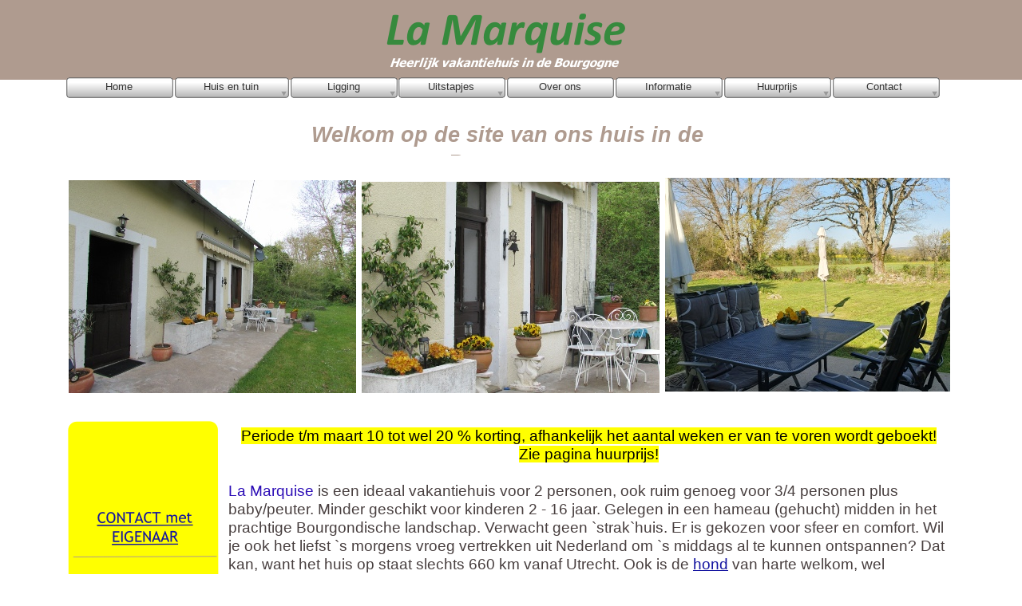

--- FILE ---
content_type: text/html
request_url: https://www.lamarquise.info/
body_size: 5258
content:
<!DOCTYPE html>
<html lang="en">
  <head>
    <meta charset="UTF-8">
    <title>Home</title>
    <meta name="generator" content="Serif WebPlus X7 (15,0,4,38)">
    <meta name="viewport" content="width=1184">
    <meta name="keywords" content="Gite, vakantiehuis, Frankrjk,Bourgogne, rust, kindvriendelijk, hond welkom. fietsen">
    <meta name="description" content="La Marquise is een ideaal vakantiehuis voor 2 personen, ook ruim genoeg voor 3/4/5 personen plus baby/peuter. Gelegen in een hameau (gehucht) midden in het prachtige Bourgondische landschap. Wil je ook het liefst `s morgens vroeg vertrekken uit Nederland om `s middags al te kunnen ontspannen? Dat kan, want het huis staat slechts op 640 km vanaf Utrecht. Na overleg en tegen een geringe vergoeding is de hond ook van harte welkom.">
    <link rel="stylesheet" type="text/css" href="wpscripts/wpstyles.css">
    <style type="text/css">
      .OBJ-1,.OBJ-1:link,.OBJ-1:visited { background-image:url('wpimages/wpddee2bee_06.png');background-repeat:no-repeat;background-position:0px 0px;text-decoration:none;display:block;position:absolute; }
      .OBJ-1:hover { background-position:0px -26px; }
      .OBJ-1:focus { outline-style:none; }
      button.OBJ-1 { background-color:transparent;border:none 0px;padding:0;display:inline-block;cursor:pointer; }
      button.OBJ-1:disabled { pointer-events:none; }
      .OBJ-1.Inline { display:inline-block;position:relative;line-height:normal; }
      .OBJ-1 span,.OBJ-1:link span,.OBJ-1:visited span { color:#333333;font-family:Arial,sans-serif;font-weight:normal;text-decoration:none;text-align:center;text-transform:none;font-style:normal;left:1px;top:4px;width:130px;height:17px;font-size:13px;display:block;position:absolute;cursor:pointer; }
      .OBJ-1:hover span { color:#ffffff; }
      .OBJ-1.Disabled span,a:link.OBJ-1.Disabled span,a:visited.OBJ-1.Disabled span,a:hover.OBJ-1.Disabled span,a:active.OBJ-1.Disabled span { color:#e6e6e6; }
      .OBJ-2,.OBJ-2:link,.OBJ-2:visited { background-image:url('wpimages/wp978d3542_06.png');background-repeat:no-repeat;background-position:0px 0px;text-decoration:none;display:block;position:absolute; }
      .OBJ-2:hover { background-position:0px -26px; }
      .OBJ-2:focus { outline-style:none; }
      button.OBJ-2 { background-color:transparent;border:none 0px;padding:0;display:inline-block;cursor:pointer; }
      button.OBJ-2:disabled { pointer-events:none; }
      .OBJ-2.Inline { display:inline-block;position:relative;line-height:normal; }
      .OBJ-2 span,.OBJ-2:link span,.OBJ-2:visited span { color:#333333;font-family:Arial,sans-serif;font-weight:normal;text-decoration:none;text-align:center;text-transform:none;font-style:normal;left:1px;top:4px;width:139px;height:17px;font-size:13px;display:block;position:absolute;cursor:pointer; }
      .OBJ-2:hover span { color:#ffffff; }
      .OBJ-2.Disabled span,a:link.OBJ-2.Disabled span,a:visited.OBJ-2.Disabled span,a:hover.OBJ-2.Disabled span,a:active.OBJ-2.Disabled span { color:#e6e6e6; }
      .OBJ-3,.OBJ-3:link,.OBJ-3:visited { background-image:url('wpimages/wp30a4eb4b_06.png');background-repeat:no-repeat;background-position:0px 0px;text-decoration:none;display:block;position:absolute; }
      .OBJ-3:hover { background-position:0px -26px; }
      .OBJ-3:focus { outline-style:none; }
      button.OBJ-3 { background-color:transparent;border:none 0px;padding:0;display:inline-block;cursor:pointer; }
      button.OBJ-3:disabled { pointer-events:none; }
      .OBJ-3.Inline { display:inline-block;position:relative;line-height:normal; }
      .OBJ-3 span,.OBJ-3:link span,.OBJ-3:visited span { color:#333333;font-family:Arial,sans-serif;font-weight:normal;text-decoration:none;text-align:center;text-transform:none;font-style:normal;left:1px;top:4px;width:130px;height:17px;font-size:13px;display:block;position:absolute;cursor:pointer; }
      .OBJ-3:hover span { color:#ffffff; }
      .OBJ-3.Disabled span,a:link.OBJ-3.Disabled span,a:visited.OBJ-3.Disabled span,a:hover.OBJ-3.Disabled span,a:active.OBJ-3.Disabled span { color:#e6e6e6; }
      .OBJ-4,.OBJ-4:link,.OBJ-4:visited { background-image:url('wpimages/wp7b862ab0_06.png');background-repeat:no-repeat;background-position:0px 0px;text-decoration:none;display:block;position:absolute; }
      .OBJ-4:hover { background-position:0px -26px; }
      .OBJ-4:focus { outline-style:none; }
      button.OBJ-4 { background-color:transparent;border:none 0px;padding:0;display:inline-block;cursor:pointer; }
      button.OBJ-4:disabled { pointer-events:none; }
      .OBJ-4.Inline { display:inline-block;position:relative;line-height:normal; }
      .OBJ-4 span,.OBJ-4:link span,.OBJ-4:visited span { color:#333333;font-family:Arial,sans-serif;font-weight:normal;text-decoration:none;text-align:center;text-transform:none;font-style:normal;left:1px;top:4px;width:130px;height:17px;font-size:13px;display:block;position:absolute;cursor:pointer; }
      .OBJ-4:hover span { color:#ffffff; }
      .OBJ-4.Disabled span,a:link.OBJ-4.Disabled span,a:visited.OBJ-4.Disabled span,a:hover.OBJ-4.Disabled span,a:active.OBJ-4.Disabled span { color:#e6e6e6; }
      .OBJ-5,.OBJ-5:link,.OBJ-5:visited { background-image:url('wpimages/wp96ccea15_06.png');background-repeat:no-repeat;background-position:0px 0px;text-decoration:none;display:block;position:absolute; }
      .OBJ-5:hover { background-position:0px -26px; }
      .OBJ-5:focus { outline-style:none; }
      button.OBJ-5 { background-color:transparent;border:none 0px;padding:0;display:inline-block;cursor:pointer; }
      button.OBJ-5:disabled { pointer-events:none; }
      .OBJ-5.Inline { display:inline-block;position:relative;line-height:normal; }
      .OBJ-5 span,.OBJ-5:link span,.OBJ-5:visited span { color:#333333;font-family:Arial,sans-serif;font-weight:normal;text-decoration:none;text-align:center;text-transform:none;font-style:normal;left:1px;top:4px;width:130px;height:17px;font-size:13px;display:block;position:absolute;cursor:pointer; }
      .OBJ-5:hover span { color:#ffffff; }
      .OBJ-5.Disabled span,a:link.OBJ-5.Disabled span,a:visited.OBJ-5.Disabled span,a:hover.OBJ-5.Disabled span,a:active.OBJ-5.Disabled span { color:#e6e6e6; }
      .C-1 { line-height:23.00px;font-family:"Tahoma", sans-serif;font-style:normal;font-weight:normal;color:#2c0db6;background-color:transparent;text-decoration:none;font-variant:normal;font-size:18.7px;vertical-align:0; }
      .P-1 { text-align:center;line-height:1px;font-family:"Tahoma", sans-serif;font-style:normal;font-weight:normal;color:#000000;background-color:transparent;font-variant:normal;font-size:19.0px;vertical-align:0; }
      .C-2 { line-height:23.00px;font-family:"Tahoma", sans-serif;font-style:normal;font-weight:normal;color:#000000;background-color:#ffff00;text-decoration:none;font-variant:normal;font-size:18.7px;vertical-align:0; }
      .C-3 { line-height:23.00px;font-family:"Tahoma", sans-serif;font-style:normal;font-weight:normal;color:#ffffff;background-color:#000080;text-decoration:none;font-variant:normal;font-size:18.7px;vertical-align:0; }
      .C-4 { line-height:23.00px;font-family:"Tahoma", sans-serif;font-style:normal;font-weight:normal;color:#483f3f;background-color:transparent;text-decoration:none;font-variant:normal;font-size:18.7px;vertical-align:0; }
      .C-5 { line-height:23.00px;font-family:"Tahoma", sans-serif;font-style:normal;font-weight:normal;color:#483f3f;background-color:transparent;text-decoration:none;font-variant:normal;font-size:18.7px;vertical-align:0; }
      .C-6 { line-height:23.00px;font-family:"Tahoma", sans-serif;font-style:normal;font-weight:normal;color:#5c5151;background-color:transparent;text-decoration:none;font-variant:normal;font-size:18.7px;vertical-align:0; }
      .C-7 { line-height:23.00px;font-family:"Tahoma", sans-serif;font-style:normal;font-weight:normal;color:#5c5151;background-color:transparent;text-decoration:none;font-variant:normal;font-size:18.7px;vertical-align:0; }
      .C-8 { line-height:19.00px;font-family:"Tahoma", sans-serif;font-style:normal;font-weight:normal;color:#665959;background-color:transparent;text-decoration:none;font-variant:normal;font-size:16.0px;vertical-align:0; }
      .P-2 { text-align:justify;line-height:1px;font-family:"Verdana", sans-serif;font-style:normal;font-weight:normal;color:#000000;background-color:transparent;font-variant:normal;font-size:16.0px;vertical-align:0; }
      .C-9 { line-height:18.00px;font-family:"Verdana", sans-serif;font-style:normal;font-weight:normal;color:#000000;background-color:transparent;text-decoration:none;font-variant:normal;font-size:16.0px;vertical-align:0; }
      .P-3 { text-align:center;line-height:1px;font-family:"Trebuchet MS", sans-serif;font-style:normal;font-weight:normal;color:#00005b;background-color:transparent;font-variant:normal;font-size:13.0px;vertical-align:0; }
      .C-10 { line-height:18.00px;font-family:"Trebuchet MS", sans-serif;font-style:normal;font-weight:normal;color:#00005b;background-color:transparent;text-decoration:none;font-variant:normal;font-size:13.3px;vertical-align:0; }
      a.C-10:link, a:link .C-10 { color:#00005b;text-decoration:none; }
      a.C-10:visited, a:visited .C-10 { color:#00005b;text-decoration:none; }
      a.C-10:hover, a:hover .C-10 { color:#00005b;text-decoration:none; }
      a.C-10:active, a:active .C-10 { color:#00005b;text-decoration:none; }
      .OBJ-6 { background:#ffff00;border-bottom:1px solid #af9b8f; }
      .C-11 { line-height:18.00px;font-family:"Trebuchet MS", sans-serif;font-style:normal;font-weight:normal;color:#00005b;background-color:transparent;text-decoration:none;font-variant:normal;font-size:13.3px;vertical-align:0; }
      .C-12 { line-height:16.00px;font-family:"Tahoma", sans-serif;font-style:normal;font-weight:normal;color:#000000;background-color:transparent;text-decoration:none;font-variant:normal;font-size:13.3px;vertical-align:0; }
      .OBJ-7,.OBJ-7:link,.OBJ-7:visited { background-image:url('wpimages/wp376dc389_06.png');background-repeat:no-repeat;background-position:0px 0px;text-decoration:none;display:block;position:absolute; }
      .OBJ-7:hover { background-position:0px -88px; }
      .OBJ-7:active,a:link.OBJ-7.Activated,a:link.OBJ-7.Down,a:visited.OBJ-7.Activated,a:visited.OBJ-7.Down,.OBJ-7.Activated,.OBJ-7.Down { background-position:0px -44px; }
      .OBJ-7.Disabled,a:link.OBJ-7.Disabled,a:visited.OBJ-7.Disabled,a:hover.OBJ-7.Disabled,a:active.OBJ-7.Disabled { background-position:0px -132px; }
      .OBJ-7:focus { outline-style:none; }
      button.OBJ-7 { background-color:transparent;border:none 0px;padding:0;display:inline-block;cursor:pointer; }
      button.OBJ-7:disabled { pointer-events:none; }
      .OBJ-7.Inline { display:inline-block;position:relative;line-height:normal; }
      .P-4 { text-align:center;line-height:1px;font-family:"Trebuchet MS", sans-serif;font-style:italic;font-weight:700;color:#af9b8f;background-color:transparent;font-variant:normal;font-size:27.0px;vertical-align:0; }
      .C-13 { line-height:35.00px;font-family:"Trebuchet MS", sans-serif;font-style:italic;font-weight:700;color:#af9b8f;background-color:transparent;text-decoration:none;font-variant:normal;font-size:26.7px;vertical-align:0; }
      .P-5 { text-align:center;line-height:1px;font-family:"Tahoma", sans-serif;font-style:normal;font-weight:normal;color:#000000;background-color:transparent;font-variant:normal;font-size:13.0px;vertical-align:0; }
    </style>
    <script type="text/javascript" src="wpscripts/jquery.js"></script>
    <script type="text/javascript">
      $(document).ready(function() {
      $("a.ActiveButton").bind({ mousedown:function(){if ( $(this).attr('disabled') === undefined ) $(this).addClass('Activated');}, mouseleave:function(){ if ( $(this).attr('disabled') === undefined ) $(this).removeClass('Activated');}, mouseup:function(){ if ( $(this).attr('disabled') === undefined ) $(this).removeClass('Activated');}});
      });
    </script>
  </head>
  <body style="height:2355px;background:transparent url('wpimages/wp56367497_06.png') repeat-x scroll center top;">
    <div style="height:inherit;width:100%;min-width:1184px;margin:0;position:absolute;background:transparent url('wpimages/wp73c9c86a_06.png') repeat-x scroll center bottom;"></div>
    <div id="divMain" style="background:transparent;margin-left:auto;margin-right:auto;position:relative;width:1184px;height:2355px;">
      <img alt="" src="wpimages/wpcc814f1b_06.png" style="position:absolute;left:45px;top:2176px;width:1px;height:153px;">
      <img alt="Zoek niet verder en kom genieten van ons heerlijke vakantiehuis" src="wpimages/wp9b229906_06.png" style="position:absolute;left:85px;top:2213px;width:1016px;height:25px;">
      <img alt="" src="wpimages/wp0d44e6eb_06.png" style="position:absolute;left:0px;top:0px;width:1184px;height:98px;">
      <img alt="" src="wpimages/wpcc814f1b_06.png" style="position:absolute;left:1141px;top:2181px;width:1px;height:153px;">
      <map id="map1" name="map1"><area shape="rect" coords="360,0,507,27" href="contact.html" alt=""></map>
      <img alt="neem rechtstreeks contact met ons op" usemap="#map1" src="wpimages/wp86b06451_06.png" style="position:absolute;left:240px;top:2254px;width:710px;height:26px;">
      <img src="wpimages/wp66d097cc_06.png" alt="" width="301" height="87" style="position:absolute;left:435px;top:0px;width:301px;height:87px;">
      <map id="map2" name="map2"><area shape="rect" coords="217,0,542,38" href="mailto:qcohendelara@gmail.com" alt=""></map>
      <img alt="Webmaster © Quiny Cohen de Lara" usemap="#map2" src="wpimages/wp1cd7eb0f_06.png" style="position:absolute;left:321px;top:2291px;width:541px;height:37px;">
      <img alt="" src="wpimages/wp3447e36b_06.png" style="position:absolute;left:36px;top:527px;width:193px;height:1134px;">
      <div style="position:absolute;left:35px;top:97px;width:1105px;height:140px;">
        <a href="index.html" id="nav_863_B1" class="OBJ-1 ActiveButton Down" style="display:block;position:absolute;left:0px;top:0px;width:134px;height:26px;">
          <span>Home</span>
        </a>
        <a href="huisentuin.html" id="nav_863_B2" class="OBJ-2 ActiveButton" style="display:block;position:absolute;left:136px;top:0px;width:143px;height:26px;">
          <span>Huis&nbsp;en&nbsp;tuin</span>
        </a>
        <a href="ligging.html" id="nav_863_B3" class="OBJ-3 ActiveButton" style="display:block;position:absolute;left:281px;top:0px;width:134px;height:26px;">
          <span>Ligging</span>
        </a>
        <a href="uitstapjes.html" id="nav_863_B4" class="OBJ-3 ActiveButton" style="display:block;position:absolute;left:416px;top:0px;width:134px;height:26px;">
          <span>Uitstapjes</span>
        </a>
        <a href="overons.html" id="nav_863_B5" class="OBJ-4 ActiveButton" style="display:block;position:absolute;left:552px;top:0px;width:134px;height:26px;">
          <span>Over&nbsp;ons</span>
        </a>
        <a href="informatie.html" id="nav_863_B6" class="OBJ-5 ActiveButton" style="display:block;position:absolute;left:688px;top:0px;width:134px;height:26px;">
          <span>Informatie</span>
        </a>
        <a href="huurprijs.html" id="nav_863_B7" class="OBJ-5 ActiveButton" style="display:block;position:absolute;left:824px;top:0px;width:134px;height:26px;">
          <span>Huurprijs</span>
        </a>
        <a href="contact.html" id="nav_863_B8" class="OBJ-5 ActiveButton" style="display:block;position:absolute;left:960px;top:0px;width:134px;height:26px;">
          <span>Contact&nbsp;</span>
        </a>
      </div>
      <img alt="" src="Vrknt%20met%20middendeur%20violen.JPG" style="position:absolute;left:38px;top:226px;width:360px;height:267px;">
      <div style="position:absolute;left:238px;top:512px;width:903px;height:682px;overflow:hidden;">
        <p class="Standaard"><span class="C-1"><br></span></p>
        <p class="Standaard P-1"><span class="C-2">Periode t/m maart 10 tot wel 20 % korting, afhankelijk het aantal weken er van te voren wordt geboekt! </span></p>
        <p class="Standaard P-1"><span class="C-2">Zie pagina huurprijs!</span></p>
        <p class="Normal"><a href="huurprijs.html" class="C-3"><br></a></p>
        <p class="Standaard"><span class="C-1">La Marquise<span class="C-4"> is een ideaal vakantiehuis voor 2 personen, ook ruim genoeg voor 3/4 personen plus baby/peuter. Minder geschikt voor kinderen 2 -<wbr> 16 jaar. Gelegen in een hameau (gehucht) midden in het prachtige Bourgondische landschap. Verwacht geen `strak`huis. Er is gekozen voor sfeer en comfort. Wil je ook het liefst `s morgens vroeg vertrekken uit Nederland om `s middags al te kunnen ontspannen? Dat kan, want het huis op staat slechts 660 km vanaf Utrecht. Ook is de <a href="informatie.html" class="C-5">hond</a> van harte welkom, wel overleggen en tegen een geringe vergoeding. Enkele kilometers voor aankomst stop je bij de bakker in het dorp voor een knapperig stokbrood, of ga meteen even naar de Carrefour voor een lekker kaasje, een Bourgondische wijn en de eerste benodigdheden. </span></span></p>
        <p class="Standaard"><span class="C-4"><br></span></p>
        <p class="Standaard"><span class="C-4">Aangekomen bij het huis, nadat je de auto hebt uitgeladen kun je hem gerust in de garage zetten, want vanaf de voordeur zijn de mooiste wandel,-<wbr> en fietstochten te maken. Je zit midden in de prachtige natuur, met mooie vergezichten, glooiende landschappen en pittoreske dorpjes. Plekken waar de tijd echt heeft stilgestaan. </span></p>
        <p class="Normal"><span class="C-4">De tuin is geheel omheind, dus laat eventueel de meegenomen hond maar lekker rond rennen. Is het wat minder mooi weer, geen nood want ook dan is er in de directe omgeving voor zowel jong als oud heel veel te doen en/of te bezichtigen. Er zijn vanaf april tot november zeer veel activiteiten. </span></p>
        <p class="Normal"><span class="C-4"><br></span></p>
        <p class="Normal"><span class="C-4">Geen zin in zelf koken? In de omliggende dorpjes zijn een aantal leuke locaties om voor een luttel bedrag je te laten verwennen. In het huis ligt een boekje met adressen. Ook is er altijd wel ergens een locale markt in de buurt. </span></p>
        <p class="Normal"><span class="C-6">Kijk daarvoor op de pagina <a href="uitstapjes.html" class="C-7">uitstapjes</a>.</span></p>
        <p class="Standaard"><span class="C-6"><br></span></p>
        <p class="Normal"><span class="C-6">Al met al is dit een heerlijke plek om even helemaal bij te komen van dagelijkse beslommeringen! En volop te genieten van een heerlijke vakantie. Er heerst werkelijk totale rust en kalmte! Dit gevoel willen we graag delen met onze gasten! </span></p>
        <p class="Normal"><span class="C-6"><br></span></p>
        <p class="Normal"><span class="C-6"><br></span></p>
        <p class="Standaard"><span class="C-8"><br></span></p>
        <p class="Normal P-2"><span class="C-9"><br></span></p>
      </div>
      <map id="map3" name="map3"><area shape="poly" coords="132,43,156,43,156,19,30,19,30,43,49,43,49,67,132,67" href="contact.html" alt=""></map>
      <img alt="CONTACT met EIGENAAR" usemap="#map3" src="wpimages/wp5e9537b3_06.png" style="position:absolute;left:43px;top:618px;width:181px;height:81px;">
      <a href="http://www.weeronline.nl/Europa/Frankrijk/Dampierre-sous-Bouhy/4277805">
        <img alt="" src="wpimages/wpa0c8c4f1_06.png" style="position:absolute;left:103px;top:1406px;width:63px;height:60px;">
      </a>
      <img alt="" src="wpimages/wpbce84965_05_06.jpg" style="position:absolute;left:106px;top:806px;width:50px;height:55px;">
      <div class="OBJ-6" style="position:absolute;left:43px;top:1466px;width:180px;height:43px;overflow:hidden;">
        <p class="Standaard P-3"><a href="http://www.weeronline.nl/Europa/Frankrijk/Dampierre-sous-Bouhy/4277805" class="C-10">Hoe is het weer de </a></p>
        <p class="DefaultParagraph P-3"><a href="http://www.weeronline.nl/Europa/Frankrijk/Dampierre-sous-Bouhy/4277805" class="C-10">komende dagen?</a></p>
      </div>
      <div class="OBJ-6" style="position:absolute;left:50px;top:874px;width:171px;height:60px;overflow:hidden;">
        <p class="DefaultParagraph P-3"><span class="C-11">Uiteraard hebben wij WIFI, </span></p>
        <p class="DefaultParagraph P-3"><span class="C-11">zelfs gasvezel</span></p>
      </div>
      <map id="map4" name="map4">
        <area shape="rect" coords="285,394,355,418" href="contact.html" alt="">
        <area shape="poly" coords="652,369,652,346,489,347,489,370" href="mailto:qcohendelara@gmail.com?cc=martinosilvana@hotmail.com&amp;subject=La%20Marquise&amp;body=Vriendelijk%20dank" alt="">
        <area shape="rect" coords="71,349,192,373" href="contact.html" alt="">
        <area shape="poly" coords="866,433,864,0,0,5,2,438" title="Terras voor ">
      </map>
      <img alt="Heerlijk terras voor" usemap="#map4" src="wpimages/wp35540034_06.png" style="position:absolute;left:239px;top:1223px;width:866px;height:438px;">
      <img alt="Huis en tuin" src="wpimages/wp23ae39ea_06.png" style="position:absolute;left:81px;top:1697px;width:218px;height:37px;">
      <img alt="" src="wpimages/wpedaead91_06.png" style="position:absolute;left:68px;top:1886px;width:256px;height:19px;">
      <div style="position:absolute;left:72px;top:1911px;width:245px;height:135px;overflow:hidden;">
        <p class="Body"><span class="C-12">Het terras achter waar je tot `s avonds laat kunt genieten van de rust en de prachtig ondergaande zon. </span></p>
        <p class="Body"><span class="C-12">Er zijn heerlijke relaxstoelen en ligbedden. Veel parasol of schaduw plekken onder de bomen. </span></p>
      </div>
      <a href="huisentuin.html" id="btn_43" class="OBJ-7 ActiveButton" style="position:absolute;left:167px;top:2061px;width:44px;height:44px;"></a>
      <img alt="Begane Grond" src="wpimages/wp5a833db3_06.png" style="position:absolute;left:459px;top:1696px;width:261px;height:37px;">
      <img alt="" src="wpimages/wpe918058a_06.png" style="position:absolute;left:462px;top:1887px;width:256px;height:19px;">
      <div style="position:absolute;left:465px;top:1911px;width:245px;height:135px;overflow:hidden;">
        <p class="Body"><span class="C-12">De boeren leef kamer straalt een prettige sfeer uit. De keuken is zeer comfortabel en compleet. </span></p>
        <p class="Body"><span class="C-12">De ruimte wordt verwarmd door een eenvoudig aan te steken hout haard plus elektrische verwarming.</span></p>
      </div>
      <a href="benedenetage.html">
        <img alt="Benedenetage" src="wpimages/wpf0a8fb7d_05_06.jpg" style="position:absolute;left:464px;top:1756px;width:245px;height:138px;">
      </a>
      <a href="benedenetage.html" id="btn_57" class="OBJ-7 ActiveButton" style="position:absolute;left:566px;top:2064px;width:44px;height:44px;"></a>
      <img alt="" src="wpimages/wpeabeed5d_06.png" style="position:absolute;left:62px;top:1667px;width:1054px;height:5px;">
      <div style="position:absolute;left:269px;top:152px;width:636px;height:43px;overflow:hidden;">
        <p class="Body P-4"><span class="C-13">Welkom op de site van ons huis in de Bourgogne</span></p>
      </div>
      <img alt="Boven etage" src="wpimages/wp0b6148f3_06.png" style="position:absolute;left:840px;top:1697px;width:225px;height:37px;">
      <img alt="" src="wpimages/wpe918058a_06.png" style="position:absolute;left:835px;top:1883px;width:256px;height:19px;">
      <div style="position:absolute;left:840px;top:1911px;width:245px;height:138px;overflow:hidden;">
        <p class="Body"><span class="C-12">Boven kom je van de ene slaapkamer in de tweede grote slaapkamers, waar totaal 3 bedden staan, waarvan 1 lits jumeaux. Bovendien is er een ledikant beschikbaar.</span></p>
        <p class="Body"><span class="C-12">Een tweede badkamer pus toilet.</span></p>
      </div>
      <a href="bovenetage.html">
        <img alt="Bovenetage" src="wpimages/wp6d2a625b_05_06.jpg" style="position:absolute;left:837px;top:1753px;width:245px;height:138px;">
      </a>
      <a href="bovenetage.html" id="btn_63" class="OBJ-7 ActiveButton" style="position:absolute;left:942px;top:2059px;width:44px;height:44px;"></a>
      <div style="position:absolute;left:47px;top:1146px;width:162px;height:71px;overflow:hidden;">
        <p class="Body P-5"><span class="C-12"><img alt="" src="wpimages/wp002a8b88_06.png" style="float:left;margin:6px 6px 6px 22px;width:113px;height:52px;"></span></p>
      </div>
      <a href="IMG_2102.JPG">
        <img alt="IMG_2102.JPG" src="wpimages/wpf2912984_05_06.jpg" style="position:absolute;left:405px;top:228px;width:373px;height:265px;">
      </a>
      <img alt="" src="wpimages/wp07cc88bb_05_06.jpg" style="position:absolute;left:785px;top:223px;width:357px;height:268px;">
      <a href="huisentuin.html">
        <img alt="Huis en tuin" src="wpimages/wpc9acbf5b_05_06.jpg" style="position:absolute;left:72px;top:1753px;width:245px;height:138px;">
      </a>
      <table id="nav_863_B2M" data-fade="0" data-balance="1" style="visibility:hidden;">
        <tr>
          <td>
            <a title="" href="benedenetage.html">Benedenetage</a>
          </td>
        </tr>
        <tr>
          <td>
            <a title="" href="bovenetage.html">Bovenetage</a>
          </td>
        </tr>
      </table>
      <table id="nav_863_B3M" data-fade="0" data-balance="1" style="visibility:hidden;">
        <tr>
          <td>
            <a title="" href="floraenfauna.html">Flora en fauna</a>
          </td>
        </tr>
        <tr>
          <td>
            <a title="" href="galerij.html">Galerij</a>
          </td>
        </tr>
      </table>
      <table id="nav_863_B4M" data-fade="0" data-balance="1" style="visibility:hidden;">
        <tr>
          <td>
            <a title="" href="fietsen.html">Fietsen</a>
          </td>
        </tr>
      </table>
      <table id="nav_863_B6M" data-fade="0" data-balance="1" style="visibility:hidden;">
        <tr>
          <td>
            <a title="" href="waaropdekaart.html">Waar op de kaart</a>
          </td>
        </tr>
      </table>
      <table id="nav_863_B7M" data-fade="0" data-balance="1" style="visibility:hidden;">
        <tr>
          <td>
            <a title="" href="beschikbaarheid.html">Beschikbaarheid</a>
          </td>
        </tr>
      </table>
      <table id="nav_863_B8M" data-fade="0" data-balance="1" style="visibility:hidden;">
        <tr>
          <td>
            <a title="" href="disclaimer.html" id="nav_863_B8M_L1">Disclaimer</a>
          </td>
        </tr>
      </table>
      <table id="nav_863_B8M_M1" data-fade="0" data-balance="1" style="visibility:hidden;">
        <tr>
          <td>
            <a title="" href="bedankbrief.html">Bedankbrief</a>
          </td>
        </tr>
      </table>
    </div>
    <script type="text/javascript" src="wpscripts/jsMenu.js"></script>
    <script type="text/javascript">
      wpmenustack.setRollovers([['nav_863_B1',''],['nav_863_B2','nav_863_B2M',{"m_vertical":true}],['nav_863_B3','nav_863_B3M',{"m_vertical":true}],['nav_863_B4','nav_863_B4M',{"m_vertical":true}],['nav_863_B5',''],['nav_863_B6','nav_863_B6M',{"m_vertical":true}],['nav_863_B7','nav_863_B7M',{"m_vertical":true}],['nav_863_B8M_L1','nav_863_B8M_M1'],['nav_863_B8','nav_863_B8M',{"m_vertical":true}]]);
      wpmenustack.setMenus(['nav_863_B2M','nav_863_B3M','nav_863_B4M','nav_863_B6M','nav_863_B7M','nav_863_B8M'],{"m_menuStyle":{"border":"1px solid #af9b8f"},"m_rowStyle":{"border":"0px none"},"m_linkNormalStyle":{"fontSize":"14px","fontFamily":"\"Trebuchet MS\",sans-serif","textAlign":"center","color":"#665959","backgroundColor":"transparent","fontWeight":"normal","textDecoration":"none","fontStyle":"normal"},"m_linkRolloverStyle":{"color":"#665959","backgroundColor":"#af9b8f","textDecoration":"none"},"m_linkPopupStyle":{"backgroundImage":"url(wpimages/wp74d0143d.gif)"},"m_linkRolloverPopupStyle":{"backgroundImage":"url(wpimages/wp74d0143d.gif)"}});
    </script>
  </body>
</html>
